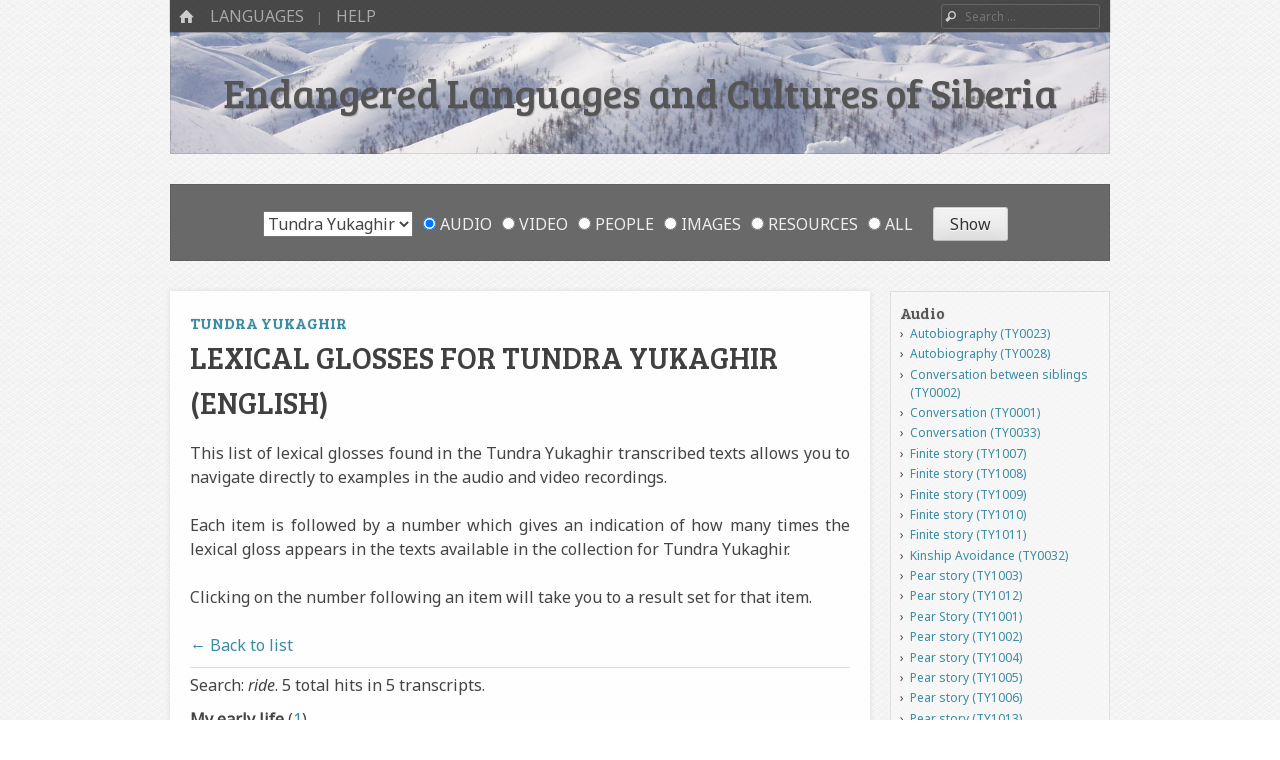

--- FILE ---
content_type: text/html; charset=UTF-8
request_url: https://siberianlanguages.surrey.ac.uk/resource/tundra-yukaghir-lexical-glosses/?q=ride&offset=1
body_size: 10973
content:
<!DOCTYPE html>
<html class="no-js" lang="en-GB">
<head>
<meta charset="UTF-8" />
<meta name="viewport" content="width=device-width" />
<meta name="description" content="A multimedia collection of linguistic and cultural information about endangered languages and cultures of Siberia.">
<link rel="profile" href="http://gmpg.org/xfn/11" />
<link rel="pingback" href="https://siberianlanguages.surrey.ac.uk/xmlrpc.php" />
<!--[if lt IE 9]>
<script src="https://siberianlanguages.surrey.ac.uk/wp-content/themes/emphaino-master/js/html5.js" type="text/javascript"></script>
<![endif]-->

<title>Lexical glosses for Tundra Yukaghir (English) &#8211; Endangered Languages and Cultures of Siberia</title>
<meta name='robots' content='max-image-preview:large' />
<link rel='dns-prefetch' href='//siberianlanguages.surrey.ac.uk' />
<link rel='dns-prefetch' href='//fonts.googleapis.com' />
<link rel='dns-prefetch' href='//maxcdn.bootstrapcdn.com' />
<link rel="alternate" type="application/rss+xml" title="Endangered Languages and Cultures of Siberia &raquo; Feed" href="https://siberianlanguages.surrey.ac.uk/feed/" />
<link rel="alternate" type="application/rss+xml" title="Endangered Languages and Cultures of Siberia &raquo; Comments Feed" href="https://siberianlanguages.surrey.ac.uk/comments/feed/" />
<script type="text/javascript">
window._wpemojiSettings = {"baseUrl":"https:\/\/s.w.org\/images\/core\/emoji\/14.0.0\/72x72\/","ext":".png","svgUrl":"https:\/\/s.w.org\/images\/core\/emoji\/14.0.0\/svg\/","svgExt":".svg","source":{"concatemoji":"https:\/\/siberianlanguages.surrey.ac.uk\/wp-includes\/js\/wp-emoji-release.min.js?ver=6.1.9"}};
/*! This file is auto-generated */
!function(e,a,t){var n,r,o,i=a.createElement("canvas"),p=i.getContext&&i.getContext("2d");function s(e,t){var a=String.fromCharCode,e=(p.clearRect(0,0,i.width,i.height),p.fillText(a.apply(this,e),0,0),i.toDataURL());return p.clearRect(0,0,i.width,i.height),p.fillText(a.apply(this,t),0,0),e===i.toDataURL()}function c(e){var t=a.createElement("script");t.src=e,t.defer=t.type="text/javascript",a.getElementsByTagName("head")[0].appendChild(t)}for(o=Array("flag","emoji"),t.supports={everything:!0,everythingExceptFlag:!0},r=0;r<o.length;r++)t.supports[o[r]]=function(e){if(p&&p.fillText)switch(p.textBaseline="top",p.font="600 32px Arial",e){case"flag":return s([127987,65039,8205,9895,65039],[127987,65039,8203,9895,65039])?!1:!s([55356,56826,55356,56819],[55356,56826,8203,55356,56819])&&!s([55356,57332,56128,56423,56128,56418,56128,56421,56128,56430,56128,56423,56128,56447],[55356,57332,8203,56128,56423,8203,56128,56418,8203,56128,56421,8203,56128,56430,8203,56128,56423,8203,56128,56447]);case"emoji":return!s([129777,127995,8205,129778,127999],[129777,127995,8203,129778,127999])}return!1}(o[r]),t.supports.everything=t.supports.everything&&t.supports[o[r]],"flag"!==o[r]&&(t.supports.everythingExceptFlag=t.supports.everythingExceptFlag&&t.supports[o[r]]);t.supports.everythingExceptFlag=t.supports.everythingExceptFlag&&!t.supports.flag,t.DOMReady=!1,t.readyCallback=function(){t.DOMReady=!0},t.supports.everything||(n=function(){t.readyCallback()},a.addEventListener?(a.addEventListener("DOMContentLoaded",n,!1),e.addEventListener("load",n,!1)):(e.attachEvent("onload",n),a.attachEvent("onreadystatechange",function(){"complete"===a.readyState&&t.readyCallback()})),(e=t.source||{}).concatemoji?c(e.concatemoji):e.wpemoji&&e.twemoji&&(c(e.twemoji),c(e.wpemoji)))}(window,document,window._wpemojiSettings);
</script>
<style type="text/css">
img.wp-smiley,
img.emoji {
	display: inline !important;
	border: none !important;
	box-shadow: none !important;
	height: 1em !important;
	width: 1em !important;
	margin: 0 0.07em !important;
	vertical-align: -0.1em !important;
	background: none !important;
	padding: 0 !important;
}
</style>
	<link rel='stylesheet' id='wpa-css-css' href='https://siberianlanguages.surrey.ac.uk/wp-content/plugins/wp-attachments/styles/2/wpa.css?ver=6.1.9' type='text/css' media='all' />
<link rel='stylesheet' id='wp-block-library-css' href='https://siberianlanguages.surrey.ac.uk/wp-includes/css/dist/block-library/style.min.css?ver=6.1.9' type='text/css' media='all' />
<link rel='stylesheet' id='classic-theme-styles-css' href='https://siberianlanguages.surrey.ac.uk/wp-includes/css/classic-themes.min.css?ver=1' type='text/css' media='all' />
<style id='global-styles-inline-css' type='text/css'>
body{--wp--preset--color--black: #000000;--wp--preset--color--cyan-bluish-gray: #abb8c3;--wp--preset--color--white: #ffffff;--wp--preset--color--pale-pink: #f78da7;--wp--preset--color--vivid-red: #cf2e2e;--wp--preset--color--luminous-vivid-orange: #ff6900;--wp--preset--color--luminous-vivid-amber: #fcb900;--wp--preset--color--light-green-cyan: #7bdcb5;--wp--preset--color--vivid-green-cyan: #00d084;--wp--preset--color--pale-cyan-blue: #8ed1fc;--wp--preset--color--vivid-cyan-blue: #0693e3;--wp--preset--color--vivid-purple: #9b51e0;--wp--preset--gradient--vivid-cyan-blue-to-vivid-purple: linear-gradient(135deg,rgba(6,147,227,1) 0%,rgb(155,81,224) 100%);--wp--preset--gradient--light-green-cyan-to-vivid-green-cyan: linear-gradient(135deg,rgb(122,220,180) 0%,rgb(0,208,130) 100%);--wp--preset--gradient--luminous-vivid-amber-to-luminous-vivid-orange: linear-gradient(135deg,rgba(252,185,0,1) 0%,rgba(255,105,0,1) 100%);--wp--preset--gradient--luminous-vivid-orange-to-vivid-red: linear-gradient(135deg,rgba(255,105,0,1) 0%,rgb(207,46,46) 100%);--wp--preset--gradient--very-light-gray-to-cyan-bluish-gray: linear-gradient(135deg,rgb(238,238,238) 0%,rgb(169,184,195) 100%);--wp--preset--gradient--cool-to-warm-spectrum: linear-gradient(135deg,rgb(74,234,220) 0%,rgb(151,120,209) 20%,rgb(207,42,186) 40%,rgb(238,44,130) 60%,rgb(251,105,98) 80%,rgb(254,248,76) 100%);--wp--preset--gradient--blush-light-purple: linear-gradient(135deg,rgb(255,206,236) 0%,rgb(152,150,240) 100%);--wp--preset--gradient--blush-bordeaux: linear-gradient(135deg,rgb(254,205,165) 0%,rgb(254,45,45) 50%,rgb(107,0,62) 100%);--wp--preset--gradient--luminous-dusk: linear-gradient(135deg,rgb(255,203,112) 0%,rgb(199,81,192) 50%,rgb(65,88,208) 100%);--wp--preset--gradient--pale-ocean: linear-gradient(135deg,rgb(255,245,203) 0%,rgb(182,227,212) 50%,rgb(51,167,181) 100%);--wp--preset--gradient--electric-grass: linear-gradient(135deg,rgb(202,248,128) 0%,rgb(113,206,126) 100%);--wp--preset--gradient--midnight: linear-gradient(135deg,rgb(2,3,129) 0%,rgb(40,116,252) 100%);--wp--preset--duotone--dark-grayscale: url('#wp-duotone-dark-grayscale');--wp--preset--duotone--grayscale: url('#wp-duotone-grayscale');--wp--preset--duotone--purple-yellow: url('#wp-duotone-purple-yellow');--wp--preset--duotone--blue-red: url('#wp-duotone-blue-red');--wp--preset--duotone--midnight: url('#wp-duotone-midnight');--wp--preset--duotone--magenta-yellow: url('#wp-duotone-magenta-yellow');--wp--preset--duotone--purple-green: url('#wp-duotone-purple-green');--wp--preset--duotone--blue-orange: url('#wp-duotone-blue-orange');--wp--preset--font-size--small: 13px;--wp--preset--font-size--medium: 20px;--wp--preset--font-size--large: 36px;--wp--preset--font-size--x-large: 42px;--wp--preset--spacing--20: 0.44rem;--wp--preset--spacing--30: 0.67rem;--wp--preset--spacing--40: 1rem;--wp--preset--spacing--50: 1.5rem;--wp--preset--spacing--60: 2.25rem;--wp--preset--spacing--70: 3.38rem;--wp--preset--spacing--80: 5.06rem;}:where(.is-layout-flex){gap: 0.5em;}body .is-layout-flow > .alignleft{float: left;margin-inline-start: 0;margin-inline-end: 2em;}body .is-layout-flow > .alignright{float: right;margin-inline-start: 2em;margin-inline-end: 0;}body .is-layout-flow > .aligncenter{margin-left: auto !important;margin-right: auto !important;}body .is-layout-constrained > .alignleft{float: left;margin-inline-start: 0;margin-inline-end: 2em;}body .is-layout-constrained > .alignright{float: right;margin-inline-start: 2em;margin-inline-end: 0;}body .is-layout-constrained > .aligncenter{margin-left: auto !important;margin-right: auto !important;}body .is-layout-constrained > :where(:not(.alignleft):not(.alignright):not(.alignfull)){max-width: var(--wp--style--global--content-size);margin-left: auto !important;margin-right: auto !important;}body .is-layout-constrained > .alignwide{max-width: var(--wp--style--global--wide-size);}body .is-layout-flex{display: flex;}body .is-layout-flex{flex-wrap: wrap;align-items: center;}body .is-layout-flex > *{margin: 0;}:where(.wp-block-columns.is-layout-flex){gap: 2em;}.has-black-color{color: var(--wp--preset--color--black) !important;}.has-cyan-bluish-gray-color{color: var(--wp--preset--color--cyan-bluish-gray) !important;}.has-white-color{color: var(--wp--preset--color--white) !important;}.has-pale-pink-color{color: var(--wp--preset--color--pale-pink) !important;}.has-vivid-red-color{color: var(--wp--preset--color--vivid-red) !important;}.has-luminous-vivid-orange-color{color: var(--wp--preset--color--luminous-vivid-orange) !important;}.has-luminous-vivid-amber-color{color: var(--wp--preset--color--luminous-vivid-amber) !important;}.has-light-green-cyan-color{color: var(--wp--preset--color--light-green-cyan) !important;}.has-vivid-green-cyan-color{color: var(--wp--preset--color--vivid-green-cyan) !important;}.has-pale-cyan-blue-color{color: var(--wp--preset--color--pale-cyan-blue) !important;}.has-vivid-cyan-blue-color{color: var(--wp--preset--color--vivid-cyan-blue) !important;}.has-vivid-purple-color{color: var(--wp--preset--color--vivid-purple) !important;}.has-black-background-color{background-color: var(--wp--preset--color--black) !important;}.has-cyan-bluish-gray-background-color{background-color: var(--wp--preset--color--cyan-bluish-gray) !important;}.has-white-background-color{background-color: var(--wp--preset--color--white) !important;}.has-pale-pink-background-color{background-color: var(--wp--preset--color--pale-pink) !important;}.has-vivid-red-background-color{background-color: var(--wp--preset--color--vivid-red) !important;}.has-luminous-vivid-orange-background-color{background-color: var(--wp--preset--color--luminous-vivid-orange) !important;}.has-luminous-vivid-amber-background-color{background-color: var(--wp--preset--color--luminous-vivid-amber) !important;}.has-light-green-cyan-background-color{background-color: var(--wp--preset--color--light-green-cyan) !important;}.has-vivid-green-cyan-background-color{background-color: var(--wp--preset--color--vivid-green-cyan) !important;}.has-pale-cyan-blue-background-color{background-color: var(--wp--preset--color--pale-cyan-blue) !important;}.has-vivid-cyan-blue-background-color{background-color: var(--wp--preset--color--vivid-cyan-blue) !important;}.has-vivid-purple-background-color{background-color: var(--wp--preset--color--vivid-purple) !important;}.has-black-border-color{border-color: var(--wp--preset--color--black) !important;}.has-cyan-bluish-gray-border-color{border-color: var(--wp--preset--color--cyan-bluish-gray) !important;}.has-white-border-color{border-color: var(--wp--preset--color--white) !important;}.has-pale-pink-border-color{border-color: var(--wp--preset--color--pale-pink) !important;}.has-vivid-red-border-color{border-color: var(--wp--preset--color--vivid-red) !important;}.has-luminous-vivid-orange-border-color{border-color: var(--wp--preset--color--luminous-vivid-orange) !important;}.has-luminous-vivid-amber-border-color{border-color: var(--wp--preset--color--luminous-vivid-amber) !important;}.has-light-green-cyan-border-color{border-color: var(--wp--preset--color--light-green-cyan) !important;}.has-vivid-green-cyan-border-color{border-color: var(--wp--preset--color--vivid-green-cyan) !important;}.has-pale-cyan-blue-border-color{border-color: var(--wp--preset--color--pale-cyan-blue) !important;}.has-vivid-cyan-blue-border-color{border-color: var(--wp--preset--color--vivid-cyan-blue) !important;}.has-vivid-purple-border-color{border-color: var(--wp--preset--color--vivid-purple) !important;}.has-vivid-cyan-blue-to-vivid-purple-gradient-background{background: var(--wp--preset--gradient--vivid-cyan-blue-to-vivid-purple) !important;}.has-light-green-cyan-to-vivid-green-cyan-gradient-background{background: var(--wp--preset--gradient--light-green-cyan-to-vivid-green-cyan) !important;}.has-luminous-vivid-amber-to-luminous-vivid-orange-gradient-background{background: var(--wp--preset--gradient--luminous-vivid-amber-to-luminous-vivid-orange) !important;}.has-luminous-vivid-orange-to-vivid-red-gradient-background{background: var(--wp--preset--gradient--luminous-vivid-orange-to-vivid-red) !important;}.has-very-light-gray-to-cyan-bluish-gray-gradient-background{background: var(--wp--preset--gradient--very-light-gray-to-cyan-bluish-gray) !important;}.has-cool-to-warm-spectrum-gradient-background{background: var(--wp--preset--gradient--cool-to-warm-spectrum) !important;}.has-blush-light-purple-gradient-background{background: var(--wp--preset--gradient--blush-light-purple) !important;}.has-blush-bordeaux-gradient-background{background: var(--wp--preset--gradient--blush-bordeaux) !important;}.has-luminous-dusk-gradient-background{background: var(--wp--preset--gradient--luminous-dusk) !important;}.has-pale-ocean-gradient-background{background: var(--wp--preset--gradient--pale-ocean) !important;}.has-electric-grass-gradient-background{background: var(--wp--preset--gradient--electric-grass) !important;}.has-midnight-gradient-background{background: var(--wp--preset--gradient--midnight) !important;}.has-small-font-size{font-size: var(--wp--preset--font-size--small) !important;}.has-medium-font-size{font-size: var(--wp--preset--font-size--medium) !important;}.has-large-font-size{font-size: var(--wp--preset--font-size--large) !important;}.has-x-large-font-size{font-size: var(--wp--preset--font-size--x-large) !important;}
.wp-block-navigation a:where(:not(.wp-element-button)){color: inherit;}
:where(.wp-block-columns.is-layout-flex){gap: 2em;}
.wp-block-pullquote{font-size: 1.5em;line-height: 1.6;}
</style>
<link rel='stylesheet' id='related-posts-by-taxonomy-css' href='https://siberianlanguages.surrey.ac.uk/wp-content/plugins/related-posts-by-taxonomy/includes/assets/css/styles.css?ver=6.1.9' type='text/css' media='all' />
<link rel='stylesheet' id='searchandfilter-css' href='https://siberianlanguages.surrey.ac.uk/wp-content/plugins/search-filter/style.css?ver=1' type='text/css' media='all' />
<link rel='stylesheet' id='videojs-css' href='https://siberianlanguages.surrey.ac.uk/wp-content/plugins/videojs-html5-player/videojs/video-js.min.css?ver=6.1.9' type='text/css' media='all' />
<link rel='stylesheet' id='custom-google-fonts-css' href='https://fonts.googleapis.com/css?family=Noto+Sans%3A400%2C400i&#038;subset=cyrillic%2Ccyrillic-ext%2Cdevanagari%2Cgreek%2Cgreek-ext%2Clatin-ext%2Cvietnamese&#038;ver=6.1.9' type='text/css' media='all' />
<link rel='stylesheet' id='webfonts-css' href='https://fonts.googleapis.com/css?family=PT+Sans:400,700,400italic|Bree+Serif' type='text/css' media='all' />
<link rel='stylesheet' id='style-css' href='https://siberianlanguages.surrey.ac.uk/wp-content/themes/emphaino-master/style.css?ver=1.2.4' type='text/css' media='screen, projection' />
<link rel='stylesheet' id='print-css' href='https://siberianlanguages.surrey.ac.uk/wp-content/themes/emphaino-master/print.css?ver=1.2.4' type='text/css' media='print' />
<link rel='stylesheet' id='fontello-css' href='https://siberianlanguages.surrey.ac.uk/wp-content/themes/emphaino-master/lib/fontello/css/fontello.css?ver=1.2.4' type='text/css' media='all' />
<!--[if lt IE 9]>
<link rel='stylesheet' id='ie-style-css' href='https://siberianlanguages.surrey.ac.uk/wp-content/themes/emphaino-master/ie.css?ver=1.2.4' type='text/css' media='screen, projection' />
<![endif]-->
<link rel='stylesheet' id='load-fa-css' href='https://maxcdn.bootstrapcdn.com/font-awesome/4.6.3/css/font-awesome.min.css?ver=6.1.9' type='text/css' media='all' />
<script type='text/javascript' src='https://siberianlanguages.surrey.ac.uk/wp-includes/js/jquery/jquery.min.js?ver=3.6.1' id='jquery-core-js'></script>
<script type='text/javascript' src='https://siberianlanguages.surrey.ac.uk/wp-includes/js/jquery/jquery-migrate.min.js?ver=3.3.2' id='jquery-migrate-js'></script>
<link rel="https://api.w.org/" href="https://siberianlanguages.surrey.ac.uk/wp-json/" /><link rel="EditURI" type="application/rsd+xml" title="RSD" href="https://siberianlanguages.surrey.ac.uk/xmlrpc.php?rsd" />
<link rel="wlwmanifest" type="application/wlwmanifest+xml" href="https://siberianlanguages.surrey.ac.uk/wp-includes/wlwmanifest.xml" />
<meta name="generator" content="WordPress 6.1.9" />
<link rel="canonical" href="https://siberianlanguages.surrey.ac.uk/resource/tundra-yukaghir-lexical-glosses/" />
<link rel='shortlink' href='https://siberianlanguages.surrey.ac.uk/?p=2731' />
<link rel="alternate" type="application/json+oembed" href="https://siberianlanguages.surrey.ac.uk/wp-json/oembed/1.0/embed?url=https%3A%2F%2Fsiberianlanguages.surrey.ac.uk%2Fresource%2Ftundra-yukaghir-lexical-glosses%2F" />
<link rel="alternate" type="text/xml+oembed" href="https://siberianlanguages.surrey.ac.uk/wp-json/oembed/1.0/embed?url=https%3A%2F%2Fsiberianlanguages.surrey.ac.uk%2Fresource%2Ftundra-yukaghir-lexical-glosses%2F&#038;format=xml" />
<!-- This site is embedding videos using the Videojs HTML5 Player plugin v1.1.9 - http://wphowto.net/videojs-html5-player-for-wordpress-757 --><script type="text/javascript">document.documentElement.className = document.documentElement.className.replace("no-js","js");</script><style type="text/css">
a, .entry-title a:hover, #bottom-bar a {
	color: ;
}
</style>
<style type="text/css" id="custom-header-css">
	.site-header .header-main {
		background: url('https://siberianlanguages.surrey.ac.uk/wp-content/uploads/2013/10/Verkhoyan.jpg') center center;
		-webkit-background-size: cover;
		-moz-background-size: cover;
		-o-background-size: cover;
		background-size: cover;
	}
</style>
	<style type="text/css" id="custom-background-css">
body.custom-background { background-image: url("https://siberianlanguages.surrey.ac.uk/wp-content/themes/emphaino-master/images/fancy_deboss.png"); background-position: left top; background-size: auto; background-repeat: repeat; background-attachment: scroll; }
</style>
			<style type="text/css" id="wp-custom-css">
			/* navigation font styles */
#masthead .site-navigation a {
  font-size: 1.6rem;
}

/* archive paging */
body.archive .nav-previous {
  float: right;
  text-align: right;
}
body.archive .nav-next {
  float: left;
  text-align: left;
}

/* header title and links */

.page-header .page-title,
.page-header .page-title a {
  font-size: 2.5rem;
  color: #404040;
  text-shadow: none;
}
.page-header .page-title a:hover {
  color: #388ca4;
}

/* entry title and links */
#primary .entry-title {
  hyphens: none;
  font-size: 3.0rem;
  color: #404040;
  text-shadow: none;
}
#primary .entry-title a {
  font-size: 2.5rem;
  color: #404040;
}
#primary .entry-title a:hover {
  color: #388ca4;
}

/* dynamic grid font sizes */
#dynamic-grid .entry-title,
#dynamic-grid .entry-title a {
  font-size: 2.0rem;
}
#dynamic-grid .entry-summary {
  font-size: 1.6rem;
}

/* single content font sizes */
#primary .entry-content {
  font-size: 1.6rem;
  text-align: justify;
}

/* uncomment the following to hide the language selector on all pages */

/* .language-content-filter > div > ul > li:nth-child {
  display: none;
} */

.page-header ul {
  margin: 0;
} 
.page-header li::before {
  content: "";
}

/* remove directions links from map popups */
.popup-directions {
  display: none;
}		</style>
			
<!-- Global site tag (gtag.js) - Google Analytics -->
<script async src="https://www.googletagmanager.com/gtag/js?id=UA-120080746-2"></script>
<script>
  window.dataLayer = window.dataLayer || [];
  function gtag(){dataLayer.push(arguments);}
  gtag('js', new Date());

  gtag('config', 'UA-120080746-2');
</script>
<!-- Global site tag (gtag.js) - Google Analytics ends here-->	
	
	
</head>

<body class="res-template-default single single-res postid-2731 custom-background responsive custom-header no-logo-image has-sidebar">
<div id="page" class="hfeed site">
	

	<header id="masthead" class="site-header" role="banner">
		<div id="top-bar">
			<nav role="navigation" class="site-navigation main-navigation">
				<div class="home-page-link"><a href="https://siberianlanguages.surrey.ac.uk/" class="icon-home" title ="Home"><span>Home</span></a></div>
				
				
					<h1 class="assistive-text icon-menu"><span>Menu</span></h1>
					<div class="assistive-text skip-link"><a href="#content" title="Skip to content">Skip to content</a></div>
					<div class="menu-main-container"><ul id="menu-main" class="menu"><li id="menu-item-555" class="menu-item menu-item-type-custom menu-item-object-custom menu-item-has-children menu-item-555"><a href="https://siberianlanguages.surrey.ac.uk/summary">Languages</a>
<ul class="sub-menu">
	<li id="menu-item-2391" class="menu-item menu-item-type-custom menu-item-object-custom menu-item-2391"><a href="https://siberianlanguages.surrey.ac.uk/summary/even">Even</a></li>
	<li id="menu-item-2392" class="menu-item menu-item-type-custom menu-item-object-custom menu-item-2392"><a href="https://siberianlanguages.surrey.ac.uk/summary/forest-enets/">Forest Enets</a></li>
	<li id="menu-item-2395" class="menu-item menu-item-type-custom menu-item-object-custom menu-item-2395"><a href="https://siberianlanguages.surrey.ac.uk/summary/kolyma-yukaghir">Kolyma Yukaghir</a></li>
	<li id="menu-item-2396" class="menu-item menu-item-type-custom menu-item-object-custom menu-item-2396"><a href="https://siberianlanguages.surrey.ac.uk/summary/northern-khanty">Northern Khanty</a></li>
	<li id="menu-item-2393" class="menu-item menu-item-type-custom menu-item-object-custom menu-item-2393"><a href="https://siberianlanguages.surrey.ac.uk/summary/tundra-nenets">Tundra Nenets</a></li>
	<li id="menu-item-2394" class="menu-item menu-item-type-custom menu-item-object-custom menu-item-2394"><a href="https://siberianlanguages.surrey.ac.uk/summary/tundra-yukaghir">Tundra Yukaghir</a></li>
	<li id="menu-item-2397" class="menu-item menu-item-type-custom menu-item-object-custom menu-item-2397"><a href="https://siberianlanguages.surrey.ac.uk/summary/udihe">Udihe</a></li>
</ul>
</li>
<li id="menu-item-2400" class="menu-item menu-item-type-custom menu-item-object-custom menu-item-has-children menu-item-2400"><a>Help</a>
<ul class="sub-menu">
	<li id="menu-item-3527" class="menu-item menu-item-type-post_type menu-item-object-page menu-item-3527"><a href="https://siberianlanguages.surrey.ac.uk/about/">About</a></li>
	<li id="menu-item-3520" class="menu-item menu-item-type-post_type menu-item-object-page menu-item-3520"><a href="https://siberianlanguages.surrey.ac.uk/cite/">Cite</a></li>
	<li id="menu-item-3356" class="menu-item menu-item-type-post_type menu-item-object-page menu-item-3356"><a href="https://siberianlanguages.surrey.ac.uk/using-the-site/">Help using the site</a></li>
	<li id="menu-item-557" class="menu-item menu-item-type-post_type menu-item-object-page menu-item-557"><a href="https://siberianlanguages.surrey.ac.uk/abbreviations/">Abbreviations</a></li>
	<li id="menu-item-2557" class="menu-item menu-item-type-post_type menu-item-object-page menu-item-2557"><a href="https://siberianlanguages.surrey.ac.uk/source-files/">Source files</a></li>
	<li id="menu-item-559" class="menu-item menu-item-type-post_type menu-item-object-page menu-item-559"><a href="https://siberianlanguages.surrey.ac.uk/technical/">Technical information</a></li>
</ul>
</li>
</ul></div>
				
				
			</nav> <!-- .site-navigation .main-navigation -->

				<form method="get" id="searchform" action="https://siberianlanguages.surrey.ac.uk/" role="search">
		<label for="s" class="assistive-text">Search</label>
		<input type="text" class="field" name="s" value="" id="s" placeholder="Search &hellip;" />
		<input type="submit" class="submit" name="submit" id="searchsubmit" value="Search" />
	</form>

		</div>	

		<div class="header-main">
						<div class="site-branding">
				<h1 class="site-title"><a href="https://siberianlanguages.surrey.ac.uk/" title="Endangered Languages and Cultures of Siberia" rel="home">Endangered Languages and Cultures of Siberia</a></h1>
				<h2 class="site-description"></h2>
			</div>
		</div>

	</header><!-- #masthead .site-header -->
												<header class="page-header" data-active-language="Tundra Yukaghir">
					
				<form action="" method="post" class="searchandfilter language-content-filter">
					<div>
						<ul><li><select  name='oflanguage' id='oflanguage' class='postform'>
	<option value='0' selected='selected'>All languages</option>
	<option class="level-0" value="8">Even</option>
	<option class="level-0" value="10">Forest Enets</option>
	<option class="level-0" value="7">Kolyma Yukaghir</option>
	<option class="level-0" value="4">Northern Khanty</option>
	<option class="level-0" value="6">Tundra Nenets</option>
	<option class="level-0" value="9">Tundra Yukaghir</option>
	<option class="level-0" value="5">Udihe</option>
</select>
<input type="hidden" name="oflanguage_operator" value="and" /></li><li><ul><li class="cat-item"><label><input class="postform" type="radio" name="ofpost_types[]" value="ava,avv,per,pic,res" checked="checked"> All</label></li><li class="cat-item"><label><input class="postform" type="radio" name="ofpost_types[]" value="ava"> Audio</label></li><li class="cat-item"><label><input class="postform" type="radio" name="ofpost_types[]" value="avv"> Video</label></li><li class="cat-item"><label><input class="postform" type="radio" name="ofpost_types[]" value="per"> People</label></li><li class="cat-item"><label><input class="postform" type="radio" name="ofpost_types[]" value="pic"> Images</label></li><li class="cat-item"><label><input class="postform" type="radio" name="ofpost_types[]" value="res"> Resources</label></li></ul></li><li><input type="hidden" name="ofsubmitted" value="1">
							<input type="submit" value="Show">
						</li></ul></div>
				</form>				</header>
						
	<div id="main" class="site-main">
		
		<div id="primary" class="content-area">

			<div id="content" class="site-content" role="main">

			
				
				
<article id="post-2731" class="post-2731 res type-res status-publish hentry language-tundra-yukaghir">
		

	<header class="entry-header">
		<h4 class="entry-language"><a href="https://siberianlanguages.surrey.ac.uk/summary/tundra-yukaghir">Tundra Yukaghir</a></h4>
		<h1 class="entry-title">Lexical glosses for Tundra Yukaghir (English)</h1>
	</header><!-- .entry-header -->

	<div class="entry-content">
                                				<p>This list of lexical glosses found in the Tundra Yukaghir transcribed texts allows you to navigate directly to examples in the audio and video recordings.</p>
<p>Each item is followed by a number which gives an indication of how many times the lexical gloss appears in the texts available in the collection for Tundra Yukaghir.</p>
<p>Clicking on the number following an item will take you to a result set for that item.</p>
<div class="transcripts-ui-wordlist"><div class="backtolist"><a href="//siberianlanguages.surrey.ac.uk/resource/tundra-yukaghir-lexical-glosses/">← Back to list</a></div><div class='searchinfo'>Search: <em>ride</em>. 5 total hits in 5 transcripts.</div><div class="navresults"></div><div class="search-group"><strong>My early life</strong> (<a href="https://siberianlanguages.surrey.ac.uk/audio/ty_vnt_autobiography//?q=ride">1</a>)<div class='tiers search-result'><div data-tier='ts_content_yukaghir' class='tier'>Qad'ir mit taŋ metqanə ańməsnunum qad'ir ilelək, taːt ewreː(nund'əli), ile [jonoγəs] eːreːnunuj l'eː, taːt.</div><div data-tier='ts_content_morph' class='tier'>qad'ir mit ta-ŋ met-γanə ańmə-s(ə)-nun-u-m qad'ir ile-lək taːt ewrə-nun-j(ə)li ile jonuγə-s(ə) eːrə-nun-u-j l'eː taːt</div><div data-tier='ts_content_igt' class='hit tier'>DP 1PL DEM.DIST-ATTR 1SG-ACC <mark>ride</mark>-CAUS-IMPF-0-TR.3SG DP domestic:reindeer-INST so walk-HAB-INTR.1PL domestic:reindeer gather-CAUS herd-HAB-0-TR.1PL DP so</div><div data-tier='ts_content_igt_ru' class='tier'>DP 1МН DEM.DIST-ATTR 1ЕД-АКК ехать:верхом-CAUS-ИМПФ-0-TR.3ЕД DP domestic:reindeer-INST так идти-ХАБ-ИНТР.1МН domestic:reindeer собиратть-CAUS herd-ХАБ-0-TR.1МН DP так</div><div data-tier='ts_content_eng' class='hit tier'>He would seat me on the reindeer sledge and we would <mark>ride</mark> like that, keep watch over the reindeer.</div><div data-tier='ts_content_rus' class='tier'>Он меня подсаживал на нарту, на оленях, так ездили, дежурили.</div></div></div><div class="search-group"><strong>Wild reindeer</strong> (<a href="https://siberianlanguages.surrey.ac.uk/audio/ty_vnt_wild-reindeer//?q=ride">1</a>)<div class='tiers search-result'><div data-tier='ts_content_yukaghir' class='tier'>"Joqodilelə waːj, joqodilelə waːj mendələk ańmərə kečiŋuγan", mod'əŋ.</div><div data-tier='ts_content_morph' class='tier'>joqol-N ile-lə waːj joqol-N ile-lə waːj med'-rələk ańmə-rə keči-ŋu-γan mon-jə(ŋ)</div><div data-tier='ts_content_igt' class='hit tier'>Yakut-GEN domestic.reindeer-ACC too Yakut-GEN domestic.reindeer-ACC too take.SS.PF.CVB <mark>ride</mark>-SS.IPF.CVB bring-PL-IMP.3 say-INTR.1SG</div><div data-tier='ts_content_igt_ru' class='tier'>Yakut-ГЕН domestic.олень-АКК тоже Yakut-ГЕН domestic.олень-АКК тоже взять.SS.ПРФ.КОНВ ехать:верхом-SS.IPF.КОНВ принести-МН-ИМП.3 сказать-ИНТР.1ЕД</div><div data-tier='ts_content_eng' class='hit tier'>"Also, they should harness horses and <mark>ride</mark> here", I said.</div><div data-tier='ts_content_rus' class='tier'>"Пусть коня запрягут и приедут верхом",- сказал я.</div></div></div><div class="search-group"><strong>Pear story (TY1000)</strong> (<a href="https://siberianlanguages.surrey.ac.uk/audio/pear-story-vnt//?q=ride">1</a>)<div class='tiers search-result'><div data-tier='ts_content_yukaghir' class='tier'>Tadaːt ičoːləqənəŋ viləsipeːt, an, an viləsipeːtqə ańmərəŋ maːrqən köːd'əd-öːk kelunul.</div><div data-tier='ts_content_morph' class='tier'>ta -Raː -t ičoː -ləqənə(ŋ) velosiped.R adu -n adu -n velosiped.R -γə ańmə -Rəŋ maːrqə -ND köːd'ə -ND öː(ŋ) -k kel(u) -nu -l</div><div data-tier='ts_content_igt' class='hit tier'>dist -adv -adv.abl look -1/2pl.ds.cond.cvb.fc bicycle.R vis -adv vis -adv bicycle.R -loc <mark>ride</mark> -ss.sim.cvb one -gen male -gen child -mod.pred come -ipfv -sf</div><div data-tier='ts_content_igt_ru' class='tier'>dist -adv -adv.abl смотреть -1/2pl.ds.cond.cvb.fc bicycle.R vis -adv vis -adv bicycle.R -loc ехать:верхом -ss.sim.cvb один -gen male -gen ребенок -mod.pred прийти -ipfv -sf</div><div data-tier='ts_content_eng' class='tier'>Then we saw how bicycle, how a boy came on a bicycle.</div></div></div><div class="search-group"><strong>Life story (TY0005)</strong> (<a href="https://siberianlanguages.surrey.ac.uk/video/life-story//?q=ride">1</a>)<div class='tiers search-result'><div data-tier='ts_content_yukaghir' class='tier'>Ilelə waːj jaqtaːnunŋi, tittə ańmilpəγənə, qoːdəŋ amutnəŋ tittə ańmərəjoːlγənə, taŋ [admi] ańmilpəgi, l'eγə...</div><div data-tier='ts_content_morph' class='tier'>ile -lə waːj jaqtə -nun -ŋi tittə ańmil -pə -γənə qoːdə -ŋ ama -oːl -(j)nə -ŋ tittə ańmə -R(ə) -j -oːl -γənə ta -ŋ ańmil -pə -gi l'e -γə</div><div data-tier='ts_content_igt' class='hit tier'>domestic.reindeer -acc also sing -hab -intr.3pl 3pl.gen riding.reindeer -pl -def.acc how -fc good -stat -adv -fc 3pl.gen <mark>ride</mark> -tr -0 -res -def.acc dist -attr riding.reindeer -pl -3poss hesit -loc</div><div data-tier='ts_content_igt_ru' class='tier'>domestic.олень -acc тоже sing -hab -intr.3pl 3pl.gen riding.олень -pl -def.acc как -fc хороший -stat -adv -fc 3pl.gen ехать:верхом -tr -0 -res -def.acc dist -attr riding.олень -pl -3poss hesit -loc</div><div data-tier='ts_content_eng' class='tier'>They also sing about reindeer, their riding reindeer, how they rode them well, those riding reindeer, erm...</div><div data-tier='ts_content_rus' class='tier'>Про оленей тоже поют, про своих ездовых, как они хорошо ездили, эти ездовые, как...</div></div></div><div class="search-group"><strong>Finite story (TY1011)</strong> (<a href="https://siberianlanguages.surrey.ac.uk/audio/finite-story-ty1011//?q=ride">1</a>)<div class='tiers search-result'><div data-tier='ts_content_yukaghir' class='tier'>Tideŋ nimepulγə qad'ir edeːlgi əl=čoŋuŋu, teːŋ [pa pa pa] pažaːrnikpul qad'ir tittə mašiːnə pulgərəirələk ańmərələk mə=köčegəirəŋaː. Taŋudəŋ mə=kötkəiŋi, tuŋ edeːjə nimeγə.</div><div data-tier='ts_content_morph' class='tier'>tide -ŋ nime -p(ul) -γə qad'ir eND -Aː -l -gi əl= čoŋu -ŋu teː -ŋ požarnik.R -p(ul) qad'ir tittə mašina.R pul -Gə -RAi -R(ə)lək ańmə -R(ə)lək mə= köče -Gə -(A)j -R(ə) -ŋa(m) ta -(lə)G(u)də -ŋ mə= kötkə -(A)j -ŋi tu -ŋ eND -Aː -j(ə) nime -γə</div><div data-tier='ts_content_igt' class='hit tier'>invis -attr house -pl -loc dp burn -intr.punct -n -3 neg= defend -3pl(neg.3) med -attr fireman.R -pl dp 3pl.gen car.R come.out -intr -tr.punct -ss.ant.cvb <mark>ride</mark> -ss.ant.cvb aff= leap -intr -pfv -tr -tr.3pl dist -adv.dir -fc aff= arrive -pfv -intr.3pl prox -attr burn -intr.punct -s.ptcp house -loc</div><div data-tier='ts_content_igt_ru' class='tier'>invis -attr дом -pl -loc dp burn -intr.punct -n -3 neg= defend -3pl(neg.3) med -attr fireman.R -pl dp 3pl.gen car.R прийти.из -intr -tr.punct -ss.ant.cvb ехать:верхом -ss.ant.cvb aff= leap -intr -pfv -tr -tr.3pl dist -adv.dir -fc aff= прибыть -pfv -intr.3pl prox -attr burn -intr.punct -s.ptcp дом -loc</div><div data-tier='ts_content_eng' class='tier'>They couldn't defend themselves form the fire in their house, so those firemen drew out their car, climbed in and drove quickly. They arrived there, to that burning house.</div></div></div></div>
<div class='pc-post-children'>
</div>
					</div><!-- .entry-content -->

	<footer class="entry-meta">
		<span class="post-type">Resource</span>
		<span class="posted-on icon-clock"><a href="https://siberianlanguages.surrey.ac.uk/resource/tundra-yukaghir-lexical-glosses/" title="5:17 pm" rel="bookmark"><time class="entry-date" datetime="2018-01-25T17:17:50+00:00">25th January 2018</time></a></span> <span class="byline icon-user"><span class="post-author vcard"><a class="url fn n" href="https://siberianlanguages.surrey.ac.uk/author/admin/" title="View all posts by admin" rel="author">admin</a></span></span>		
		
		<span class="permalink icon-link"><a href="https://siberianlanguages.surrey.ac.uk/resource/tundra-yukaghir-lexical-glosses/" title="Lexical glosses for Tundra Yukaghir (English)">Post Permalink</a></span>

			</footer><!-- .entry-meta -->
</article><!-- #post-2731 -->

					<nav role="navigation" id="nav-below" class="site-navigation post-navigation">
		<h1 class="assistive-text">Post navigation</h1>

	
		<div class="nav-previous"><a href="https://siberianlanguages.surrey.ac.uk/resource/tundra-nenets-suffix-glosses-russian/" rel="prev"><span class="meta-nav">&larr;</span> Suffix glosses for Tundra Nenets (Russian)</a></div>		<div class="nav-next"><a href="https://siberianlanguages.surrey.ac.uk/resource/tundra-yukaghir-suffixes/" rel="next">Suffixes in Tundra Yukaghir <span class="meta-nav">&rarr;</span></a></div>
	
	</nav><!-- #nav-below -->
	
				
			
			</div><!-- #content .site-content -->
		</div><!-- #primary .content-area -->

				<div class="widget-area sidebar" role="complementary">
			<div id="the-sidebar">
				<aside id="related-posts-by-taxonomy-12" class="widget related_posts_by_taxonomy">
<h1 class="widget-title">Audio</h1>
<ul>
					
			<li>
				<a href="https://siberianlanguages.surrey.ac.uk/audio/autobiography-ty0023/">Autobiography (TY0023)</a>
			</li>
					
			<li>
				<a href="https://siberianlanguages.surrey.ac.uk/audio/autobiography-ty0028/">Autobiography (TY0028)</a>
			</li>
					
			<li>
				<a href="https://siberianlanguages.surrey.ac.uk/audio/conversation-between-siblings-ty0002/">Conversation between siblings (TY0002)</a>
			</li>
					
			<li>
				<a href="https://siberianlanguages.surrey.ac.uk/audio/conversation-ty0001/">Conversation (TY0001)</a>
			</li>
					
			<li>
				<a href="https://siberianlanguages.surrey.ac.uk/audio/conversation-ty0033/">Conversation (TY0033)</a>
			</li>
					
			<li>
				<a href="https://siberianlanguages.surrey.ac.uk/audio/finite-story-ty1007/">Finite story (TY1007)</a>
			</li>
					
			<li>
				<a href="https://siberianlanguages.surrey.ac.uk/audio/finite-story-ty1008/">Finite story (TY1008)</a>
			</li>
					
			<li>
				<a href="https://siberianlanguages.surrey.ac.uk/audio/finite-story-ty1009/">Finite story (TY1009)</a>
			</li>
					
			<li>
				<a href="https://siberianlanguages.surrey.ac.uk/audio/finite-story-ty1010/">Finite story (TY1010)</a>
			</li>
					
			<li>
				<a href="https://siberianlanguages.surrey.ac.uk/audio/finite-story-ty1011/">Finite story (TY1011)</a>
			</li>
					
			<li>
				<a href="https://siberianlanguages.surrey.ac.uk/audio/kinship-avoidance-ty0032/">Kinship Avoidance (TY0032)</a>
			</li>
					
			<li>
				<a href="https://siberianlanguages.surrey.ac.uk/audio/pear-story/">Pear story (TY1003)</a>
			</li>
					
			<li>
				<a href="https://siberianlanguages.surrey.ac.uk/audio/pear-story-1012/">Pear story (TY1012)</a>
			</li>
					
			<li>
				<a href="https://siberianlanguages.surrey.ac.uk/audio/pear-story-3/">Pear Story (TY1001)</a>
			</li>
					
			<li>
				<a href="https://siberianlanguages.surrey.ac.uk/audio/pear-story-ty1002/">Pear story (TY1002)</a>
			</li>
					
			<li>
				<a href="https://siberianlanguages.surrey.ac.uk/audio/pear-story-ty1004/">Pear story (TY1004)</a>
			</li>
					
			<li>
				<a href="https://siberianlanguages.surrey.ac.uk/audio/pear-story-ty1005/">Pear story (TY1005)</a>
			</li>
					
			<li>
				<a href="https://siberianlanguages.surrey.ac.uk/audio/pear-story-ty1006/">Pear story (TY1006)</a>
			</li>
					
			<li>
				<a href="https://siberianlanguages.surrey.ac.uk/audio/pear-story-ty1013/">Pear story (TY1013)</a>
			</li>
					
			<li>
				<a href="https://siberianlanguages.surrey.ac.uk/audio/pear-story-vnt/">Pear story (TY1000)</a>
			</li>
					
			<li>
				<a href="https://siberianlanguages.surrey.ac.uk/audio/picture-elicitation-ty1200/">Picture elicitation (TY1200)</a>
			</li>
					
			<li>
				<a href="https://siberianlanguages.surrey.ac.uk/audio/picture-elicitation-ty1201/">Picture elicitation (TY1201)</a>
			</li>
					
			<li>
				<a href="https://siberianlanguages.surrey.ac.uk/audio/picture-elicitation-ty1202/">Picture elicitation (TY1202)</a>
			</li>
					
			<li>
				<a href="https://siberianlanguages.surrey.ac.uk/audio/picture-elicitation-ty1204/">Picture elicitation (TY1204)</a>
			</li>
					
			<li>
				<a href="https://siberianlanguages.surrey.ac.uk/audio/picture-elicitation-ty1205/">Picture elicitation (TY1205)</a>
			</li>
					
			<li>
				<a href="https://siberianlanguages.surrey.ac.uk/audio/picture-elicitation-ty1206/">Picture elicitation (TY1206)</a>
			</li>
					
			<li>
				<a href="https://siberianlanguages.surrey.ac.uk/audio/picture-elicitation-ty1207/">Picture elicitation (TY1207)</a>
			</li>
					
			<li>
				<a href="https://siberianlanguages.surrey.ac.uk/audio/picture-elicitation-ty1209/">Picture elicitation (TY1209)</a>
			</li>
					
			<li>
				<a href="https://siberianlanguages.surrey.ac.uk/audio/ty_saa_telephone/">All-terrain vehicle (TY0006)</a>
			</li>
					
			<li>
				<a href="https://siberianlanguages.surrey.ac.uk/audio/ty_vnt_autobiography/">My early life</a>
			</li>
					
			<li>
				<a href="https://siberianlanguages.surrey.ac.uk/audio/ty_vnt_iik_conversation/">Travelling to the tundra</a>
			</li>
					
			<li>
				<a href="https://siberianlanguages.surrey.ac.uk/audio/ty_vnt_wild-reindeer/">Wild reindeer</a>
			</li>
					
			<li>
				<a href="https://siberianlanguages.surrey.ac.uk/audio/umchaagin-ty0035/">Umchaagin (TY0035)</a>
			</li>
					
			<li>
				<a href="https://siberianlanguages.surrey.ac.uk/audio/youth-story-ty0031/">Youth Story (TY0031)</a>
			</li>
			</ul>
</aside><aside id="related-posts-by-taxonomy-9" class="widget related_posts_by_taxonomy">
<h1 class="widget-title">Video</h1>
<ul>
					
			<li>
				<a href="https://siberianlanguages.surrey.ac.uk/video/fire-and-evil-man/">Fire and the evil man (TY0003)</a>
			</li>
					
			<li>
				<a href="https://siberianlanguages.surrey.ac.uk/video/fire-lighting-rituals/">Fire lighting rituals (TY0004)</a>
			</li>
					
			<li>
				<a href="https://siberianlanguages.surrey.ac.uk/video/life-story/">Life story (TY0005)</a>
			</li>
					
			<li>
				<a href="https://siberianlanguages.surrey.ac.uk/video/reindeer-year-cycle-ty0026/">Reindeer Year Cycle (TY0026)</a>
			</li>
					
			<li>
				<a href="https://siberianlanguages.surrey.ac.uk/video/short-conversation/">A short conversation</a>
			</li>
			</ul>
</aside><aside id="related-posts-by-taxonomy-8" class="widget related_posts_by_taxonomy">
<h1 class="widget-title">People</h1>
<ul>
					
			<li>
				<a href="https://siberianlanguages.surrey.ac.uk/person/akulina-struchkova/">Akulina Struchkova</a>
			</li>
					
			<li>
				<a href="https://siberianlanguages.surrey.ac.uk/person/darja-kurilova/">Dariya Kurilova</a>
			</li>
					
			<li>
				<a href="https://siberianlanguages.surrey.ac.uk/person/fedora-borisova/">Fedora Borisova</a>
			</li>
					
			<li>
				<a href="https://siberianlanguages.surrey.ac.uk/person/ilya-kurilov/">Ilya Kurilov (2)</a>
			</li>
					
			<li>
				<a href="https://siberianlanguages.surrey.ac.uk/person/marfa-kurilova/">Marfa Kurilova</a>
			</li>
					
			<li>
				<a href="https://siberianlanguages.surrey.ac.uk/person/maria-kurilova/">Maria Kurilova</a>
			</li>
					
			<li>
				<a href="https://siberianlanguages.surrey.ac.uk/person/mariya-vasilievna-slepcova/">Mariya Vasilievna Slepcova</a>
			</li>
					
			<li>
				<a href="https://siberianlanguages.surrey.ac.uk/person/matryona-tokhtosova/">Matryona Tokhtosova</a>
			</li>
					
			<li>
				<a href="https://siberianlanguages.surrey.ac.uk/person/nikolaj-kurilov/">Nikolay Kurilov</a>
			</li>
					
			<li>
				<a href="https://siberianlanguages.surrey.ac.uk/person/polina-sintjakova/">Polina Sintiyakova</a>
			</li>
					
			<li>
				<a href="https://siberianlanguages.surrey.ac.uk/person/svetlana-atlasova/">Svetlana Atlasova</a>
			</li>
					
			<li>
				<a href="https://siberianlanguages.surrey.ac.uk/person/vasiliy-tretyakov/">Vasiliy Tretyakov</a>
			</li>
			</ul>
</aside><aside id="related-posts-by-taxonomy-13" class="widget related_posts_by_taxonomy">
<h1 class="widget-title">Images</h1>
<ul>
					
			<li>
				<a href="https://siberianlanguages.surrey.ac.uk/image/a-reindeer-herd-in-the-kolyma-tundra/">A reindeer herd in the Kolyma Tundra</a>
			</li>
					
			<li>
				<a href="https://siberianlanguages.surrey.ac.uk/image/a-tundra-yukaghir-girl-in-front-of-the-yurt/">A Tundra Yukaghir girl in front of the yurt</a>
			</li>
					
			<li>
				<a href="https://siberianlanguages.surrey.ac.uk/image/all-terrain-vehicle-in-the-tundra/">All-terrain vehicle in the tundra</a>
			</li>
					
			<li>
				<a href="https://siberianlanguages.surrey.ac.uk/image/fishnets-of-the-yukaghir-fishermen-by-the-lake-of-olera/">Fishnets of the Yukaghir fishermen by the lake of Olera</a>
			</li>
					
			<li>
				<a href="https://siberianlanguages.surrey.ac.uk/image/midnight-sun-over-the-kolyma-river-in-summer/">Midnight sun over the Kolyma river in summer</a>
			</li>
					
			<li>
				<a href="https://siberianlanguages.surrey.ac.uk/image/midnight-sun-over-the-kolyma-tundra-in-the-summer/">Midnight sun over the Kolyma Tundra in summer</a>
			</li>
					
			<li>
				<a href="https://siberianlanguages.surrey.ac.uk/image/the-tundra-yukaghir-village-of-andryushkino-from-the-air/">The Tundra Yukaghir village of Andryushkino from the air</a>
			</li>
					
			<li>
				<a href="https://siberianlanguages.surrey.ac.uk/image/tundra-yukaghir-yurt-by-the-lake-olera-in-the-kolyma-tundra/">Tundra Yukaghir yurt by the lake Olera in the Kolyma Tundra</a>
			</li>
					
			<li>
				<a href="https://siberianlanguages.surrey.ac.uk/image/yukaghir-couple-cutting-meat-in-the-tundra/">Yukaghir couple cutting meat in the tundra</a>
			</li>
			</ul>
</aside><aside id="related-posts-by-taxonomy-4" class="widget related_posts_by_taxonomy">
<h1 class="widget-title">Resources</h1>
<ul>
					
			<li>
				<a href="https://siberianlanguages.surrey.ac.uk/resource/bibliography-tundra-yukaghir/">Bibliography for Tundra Yukaghir</a>
			</li>
					
			<li>
				<a href="https://siberianlanguages.surrey.ac.uk/resource/tundra-yukaghir-lexical-words/">Lexical words in Tundra Yukaghir</a>
			</li>
					
			<li>
				<a href="https://siberianlanguages.surrey.ac.uk/resource/tundra-yukaghir-published-texts/">Published texts in Tundra Yukaghir</a>
			</li>
					
			<li>
				<a href="https://siberianlanguages.surrey.ac.uk/resource/tundra-yukaghir-suffix-glosses/">Suffix glosses for Tundra Yukaghir (English)</a>
			</li>
					
			<li>
				<a href="https://siberianlanguages.surrey.ac.uk/resource/tundra-yukaghir-suffixes/">Suffixes in Tundra Yukaghir</a>
			</li>
			</ul>
</aside>			</div>
		</div><!-- .widget-area.sidebar -->
	
	</div><!-- #main .site-main -->

	<footer id="colophon" class="site-footer" role="contentinfo">
		<!-- php get_sidebar('footer'); -->
		<div id="bottom-bar">
			<div class="footer-text">
				&copy; 2026 Endangered Languages and Cultures of Siberia.			</div>
			<div class="site-info">
							</div><!-- .site-info -->
		</div> <!-- #bottom-bar -->
	</footer><!-- #colophon .site-footer -->
</div><!-- #page .hfeed .site -->

<a href="#" class="back-to-top icon-up-open-mini"></a>

<script type='text/javascript' src='https://siberianlanguages.surrey.ac.uk/wp-content/plugins/videojs-html5-player/videojs/video.min.js?ver=1.1.9' id='videojs-js'></script>
<script type='text/javascript' src='https://siberianlanguages.surrey.ac.uk/wp-content/themes/emphaino-master/js/small-menu.js?ver=1.2.4' id='small-menu-js'></script>
<script type='text/javascript' src='https://siberianlanguages.surrey.ac.uk/wp-includes/js/imagesloaded.min.js?ver=4.1.4' id='imagesloaded-js'></script>
<script type='text/javascript' src='https://siberianlanguages.surrey.ac.uk/wp-includes/js/masonry.min.js?ver=4.2.2' id='masonry-js'></script>
<script type='text/javascript' src='https://siberianlanguages.surrey.ac.uk/wp-includes/js/jquery/jquery.masonry.min.js?ver=3.1.2b' id='jquery-masonry-js'></script>
<script type='text/javascript' src='https://siberianlanguages.surrey.ac.uk/wp-content/themes/emphaino-master/js/jquery.fitvids.min.js?ver=1.0' id='fitvids-js'></script>
<script type='text/javascript' src='https://siberianlanguages.surrey.ac.uk/wp-content/themes/emphaino-master/js/scripts.js?ver=1.2.4' id='emphaino-scripts-js'></script>

</body>
</html>

--- FILE ---
content_type: text/css
request_url: https://siberianlanguages.surrey.ac.uk/wp-content/themes/emphaino-master/print.css?ver=1.2.4
body_size: 3943
content:
/**
 * Print Stylesheet
 *
 * @package Emphaino
 * @since Emphaino 1.0
 */
/* =Reset
-------------------------------------------------------------- */
html, body, div, span, applet, object, iframe,
h1, h2, h3, h4, h5, h6, p, blockquote, pre,
a, abbr, acronym, address, big, cite, code,
del, dfn, em, font, ins, kbd, q, s, samp,
small, strike, strong, sub, sup, tt, var,
dl, dt, dd, ol, ul, li,
fieldset, form, label, legend,
table, caption, tbody, tfoot, thead, tr, th, td {
	border: 0;
	font-family: inherit;
	font-size: 100%;
	font-style: inherit;
	font-weight: inherit;
	margin: 0;
	outline: 0;
	padding: 0;
	vertical-align: baseline;
}

html {
	font-size: 62.5%;
	/* Corrects text resizing oddly in IE6/7 when body font-size is set using em units http://clagnut.com/blog/348/#c790 */
	overflow-y: scroll;
	/* Keeps page centred in all browsers regardless of content height */
	-webkit-text-size-adjust: 100%;
	/* Prevents iOS text size adjust after orientation change, without disabling user zoom */
	-ms-text-size-adjust: 100%;
	/* www.456bereastreet.com/archive/201012/controlling_text_size_in_safari_for_ios_without_disabling_user_zoom/ */
}

body {
	background: #fff;
}

article,
aside,
details,
figcaption,
figure,
footer,
header,
nav,
section {
	display: block;
}

ol, ul {
	list-style: none;
}

table {
	/* tables still need 'cellspacing="0"' in the markup */
	border-collapse: separate;
	border-spacing: 0;
}

caption, th, td {
	font-weight: normal;
	text-align: left;
}

blockquote:before, blockquote:after,
q:before, q:after {
	content: "";
}

blockquote, q {
	quotes: "" "";
}

a:focus {
	outline: thin dotted;
}

a:hover,
a:active {
	/* Improves readability when focused and also mouse hovered in all browsers people.opera.com/patrickl/experiments/keyboard/test */
	outline: 0;
}

a img {
	border: 0;
}

/* Text meant only for screen readers. */
.screen-reader-text {
	clip: rect(1px, 1px, 1px, 1px);
	position: absolute !important;
	height: 1px;
	width: 1px;
	overflow: hidden;
}

.screen-reader-text:hover,
.screen-reader-text:active,
.screen-reader-text:focus {
	background-color: #f1f1f1;
	border-radius: 3px;
	box-shadow: 0 0 2px 2px rgba(0, 0, 0, 0.6);
	clip: auto !important;
	color: #21759b;
	display: block;
	font-size: 14px;
	font-size: 0.875rem;
	font-weight: bold;
	height: auto;
	left: 5px;
	line-height: normal;
	padding: 15px 23px 14px;
	text-decoration: none;
	top: 5px;
	width: auto;
	z-index: 100000;
	/* Above WP toolbar. */
}

/* Alignment */
.alignleft {
	display: inline;
	float: left;
	margin-right: 1.5em;
}

.alignright {
	display: inline;
	float: right;
	margin-left: 1.5em;
}

.aligncenter {
	clear: both;
	display: block;
	margin: 0 auto;
}

/* Text meant only for screen readers */
.assistive-text {
	clip: rect(1px 1px 1px 1px);
	/* IE6, IE7 */
	clip: rect(1px, 1px, 1px, 1px);
	position: absolute !important;
}

/* Clearfix hack. See http://nicolasgallagher.com/micro-clearfix-hack/ */
.clearfix:before,
.clearfix:after {
	content: " ";
	display: table;
}

.clearfix:after {
	clear: both;
}

.cf {
	*zoom: 1;
}

body {
	color: #000;
	font-family: "PT Sans", Verdana, Geneva, sans-serif;
	font-size: 16px;
	font-size: 1.6rem;
	line-height: 1.5;
}

h1, h2, h3, h4, h5, h6 {
	clear: both;
	color: #888;
	font-family: "Bree Serif", Georgia, serif;
	text-shadow: rgba(0, 0, 0, 0.2) 0 0 0.2rem;
}

hr {
	background-color: #aaa;
	border: 0;
	height: 1px;
	margin-bottom: 1.5em;
}

/* Text elements */
p, ul, ol {
	margin-bottom: 1.5em;
	-webkit-hyphens: auto;
	-moz-hyphens: auto;
	hyphens: auto;
	word-wrap: break-word;
}

ul {
	list-style: none;
}
ul li:before {
	content: "\203A \0020";
}

ol, ol ol ol ol {
	list-style: decimal inside;
}

ol ol {
	list-style: lower-roman inside;
}

ol ol ol {
	list-style: lower-alpha inside;
}

ul ul, ol ol, ul ol, ol ul {
	margin-bottom: 0;
	margin-left: 1em;
}

dt {
	font-weight: bold;
}

dd {
	margin: 0 1.5em 1.5em;
}

b, strong {
	font-weight: bold;
}

dfn, cite, em, i {
	font-style: italic;
}

blockquote, pre {
	margin: 0 0 1em;
	padding: 10px;
	padding: 1rem;
	border: 1px solid #aaa;
}

blockquote {
	padding-left: 4em;
	position: relative;
}
blockquote:before {
	position: absolute;
	left: 10px;
	left: 1rem;
	font-family: 'fontello';
	font-style: normal;
	font-weight: normal;
	speak: none;
	display: inline-block;
	text-decoration: inherit;
	width: 1em;
	margin: 0 0.2em;
	text-align: center;
	opacity: 0.8;
	line-height: 1em;
	font-size: 2em;
	opacity: 0.3;
	content: '\275d';
}
blockquote p:last-child {
	margin-bottom: 0;
}

address {
	margin: 0 0 1em;
}

pre {
	font-family: "Courier 10 Pitch", Courier, monospace;
	overflow: auto;
	max-width: 100%;
}

code, kbd, tt, var {
	background: #f8f8f8;
	border: 1px solid #aaa;
	font: 0.9em Monaco, Consolas, "Andale Mono", "DejaVu Sans Mono", monospace;
}

abbr, acronym {
	border-bottom: 1px dotted #666;
	cursor: help;
}

sup,
sub {
	font-size: 75%;
	height: 0;
	line-height: 0;
	position: relative;
	vertical-align: baseline;
}

sup {
	bottom: 1ex;
}

sub {
	top: .5ex;
}

small {
	font-size: 75%;
}

big {
	font-size: 125%;
}

figure {
	margin: 0;
}

table {
	margin: 0 0 1.5em;
	width: 100%;
	border-width: 0 1px 1px 0;
	border-style: solid;
	border-color: #aaa;
	background: #f8f8f8;
}

th, td {
	padding: 5px 10px;
	padding: 0.5rem 1rem;
	border-width: 1px 0 0 1px;
	border-style: solid;
	border-color: #ddd;
}

th {
	background: #eee;
	font-weight: bold;
}

button,
input,
select,
textarea {
	display: none;
}

/* Links */
a {
	color: inherit;
	text-decoration: none;
}

#top-bar,
.reply,
#respond,
.footer-widget-area {
	display: none;
}

.site-header {
	border-bottom: 1px solid #aaa;
	margin-bottom: 20px;
	margin-bottom: 2rem;
}

.site-header .header-main {
	margin-bottom: 20px;
	margin-bottom: 2rem;
	text-align: center;
}

.site-title {
	font-size: 40px;
	font-size: 4rem;
}

.site-description {
	font-size: 16px;
	font-size: 1.6rem;
	font-family: "PT Sans", Verdana, Geneva, sans-serif;
	font-weight: normal;
}

.has-logo-image .site-title, .has-logo-image .site-description {
	height: 0;
	width: 0;
	overflow: hidden;
}

.page-header {
	margin: 0 0 1.5em;
	padding: 10px;
	background-color: #f6f6f6;
	background-color: rgba(248, 248, 248, 0.7);
	-webkit-box-shadow: rgba(0, 0, 0, 0.1) 0 0 0 0.1rem inset;
	-moz-box-shadow: rgba(0, 0, 0, 0.1) 0 0 0 0.1rem inset;
	box-shadow: rgba(0, 0, 0, 0.1) 0 0 0 0.1rem inset;
	text-align: center;
}

.site-content {
	width: 100%;
}

.hentry, .page-header {
	padding: 0 0 1.5em;
	margin: 0 0 1.5em;
	border-bottom: 1px solid #aaa;
}

#dynamic-grid {
	height: auto !important;
}
#dynamic-grid .hentry {
	position: static !important;
}

.page-header span {
	text-decoration: underline;
}

.entry-title {
	font-size: 27px;
	font-size: 2.7rem;
	word-wrap: break-word;
}

.entry-content h1, .entry-content h2, .entry-content h3, .entry-content h4, .entry-content h5, .entry-content h6,
.entry-summary h1,
.entry-summary h2,
.entry-summary h3,
.entry-summary h4,
.entry-summary h5,
.entry-summary h6,
.comment-content h1,
.comment-content h2,
.comment-content h3,
.comment-content h4,
.comment-content h5,
.comment-content h6 {
	margin: 0 0 10px;
	margin: 0 0 1rem;
}
.entry-content h1,
.entry-summary h1,
.comment-content h1 {
	font-size: 24px;
	font-size: 2.4rem;
}
.entry-content h2,
.entry-summary h2,
.comment-content h2 {
	font-size: 22px;
	font-size: 2.2rem;
}
.entry-content h3,
.entry-summary h3,
.comment-content h3 {
	font-size: 18px;
	font-size: 1.8rem;
}
.entry-content h4,
.entry-summary h4,
.comment-content h4 {
	font: bold 14px "PT Sans", Verdana, Geneva, sans-serif;
	font: bold 1.4rem "PT Sans", Verdana, Geneva, sans-serif;
	text-transform: uppercase;
}
.entry-content h5,
.entry-summary h5,
.comment-content h5 {
	font: bold 12px "PT Sans", Verdana, Geneva, sans-serif;
	font: bold 1.2rem "PT Sans", Verdana, Geneva, sans-serif;
	text-transform: uppercase;
}
.entry-content h6,
.entry-summary h6,
.comment-content h6 {
	font: bold 12px "PT Sans", Verdana, Geneva, sans-serif;
	font: bold 1.2rem "PT Sans", Verdana, Geneva, sans-serif;
}

.format-image .entry-title:before,
.single-format-image .entry-title:before,
.format-gallery .entry-title:before,
.single-format-gallery .entry-title:before,
.format-chat .entry-title:before,
.single-format-chat .entry-title:before,
.format-link .entry-title:before,
.single-format-link .entry-title:before,
.format-quote .entry-title:before,
.single-format-quote .entry-title:before,
.format-audio .entry-title:before,
.single-format-audio .entry-title:before,
.format-video .entry-title:before,
.single-format-video .entry-title:before,
.format-status .entry-title:before,
.single-format-status .entry-title:before,
.format-aside .entry-title:before,
.single-format-aside .entry-title:before,
.post-password-required .entry-title:before {
	font-family: 'fontello';
	font-style: normal;
	font-weight: normal;
	speak: none;
	display: inline-block;
	text-decoration: inherit;
	width: 1em;
	margin: 0 0.2em;
	text-align: center;
	opacity: 0.8;
	line-height: 1em;
	margin-right: 0.4em;
}

.format-image .entry-title:before, .single-format-image .entry-title:before {
	content: '\e805 \0020';
}

.format-gallery .entry-title:before, .single-format-gallery .entry-title:before {
	content: '\1f304 \0020';
}

.format-chat .entry-title:before, .single-format-chat .entry-title:before {
	content: '\e802 \0020';
}

.format-link .entry-title:before, .single-format-link .entry-title:before {
	content: '\e807 \0020';
}

.format-quote .entry-title:before, .single-format-quote .entry-title:before {
	content: '\275d \0020';
}

.format-audio .entry-title:before, .single-format-audio .entry-title:before {
	content: '\e804 \0020';
}

.format-video .entry-title:before, .single-format-video .entry-title:before {
	content: '\e806 \0020';
}

.format-status .entry-title:before, .single-format-status .entry-title:before {
	content: '\1f514 \0020';
}

.format-aside .entry-title:before, .single-format-aside .entry-title:before {
	content: '\e732 \0020';
}

.post-password-required .entry-title:before {
	content: '\e708 \0020';
}

.more-link {
	display: none;
}

.entry-meta {
	clear: both;
	font-size: 12px;
	font-size: 1.2rem;
	color: #888;
}
.entry-meta span {
	margin-right: 1em;
}
.entry-meta .permalink {
	display: none;
}

.single .entry-meta .byline,
.group-blog .entry-meta .byline {
	display: inline;
}

.attachment .entry-meta .byline {
	display: none;
}

.entry-content,
.entry-summary {
	margin: 1.5em 0 0;
}

.featured-image {
	width: 100%;
	line-height: 0;
}

.wp-post-image {
	background: #f8f8f8;
	-webkit-box-shadow: rgba(0, 0, 0, 0.2) 0 0 0.2rem;
	-moz-box-shadow: rgba(0, 0, 0, 0.2) 0 0 0.2rem;
	box-shadow: rgba(0, 0, 0, 0.2) 0 0 0.2rem;
	margin: 0 0 10px;
	margin: 0 0 1rem;
	max-width: 100%;
	height: auto;
}
.wp-post-image.attachment-post-thumbnail {
	float: right;
	width: 150px;
	width: 15rem;
	margin: 0.4em 0 10px 10px;
	margin: 0.4em 0 1rem 1rem;
}

.page-links {
	clear: both;
	border: 1px solid #aaa;
	margin: 0 0 1em;
	padding: 1rem;
	text-align: center;
}

.blog .format-aside .entry-title a,
.archive .format-aside .entry-title a {
	display: none;
}

.format-chat .entry-content {
	border: 1px solid #aaa;
	margin: 0 0 1.5em;
	padding: 1rem;
}
.format-chat .entry-content p:last-child {
	margin-bottom: 0;
}

.wp-caption {
	max-width: 100%;
}

.wp-caption, .entry-attachment {
	margin-bottom: 1.5em;
}
.wp-caption img, .entry-attachment img {
	background: #f8f8f8;
	-webkit-box-shadow: rgba(0, 0, 0, 0.2) 0 0 0.2rem;
	-moz-box-shadow: rgba(0, 0, 0, 0.2) 0 0 0.2rem;
	box-shadow: rgba(0, 0, 0, 0.2) 0 0 0.2rem;
}

.site-content .gallery {
	padding-bottom: 1.5em;
}

.gallery-caption {
	font-size: 12px;
	font-size: 1.2rem;
}

.site-content .gallery a img {
	border: none;
	height: auto;
	max-width: 90%;
}

embed,
iframe,
object {
	max-width: 100%;
	margin-bottom: 1.5em;
}

.site-content .site-navigation {
	display: none;
}

.comments-title {
	font-size: 22px;
	font-size: 2.2rem;
	margin-bottom: 20px;
	margin-bottom: 2rem;
}

ol.commentlist {
	list-style: none;
	margin: 0 0 20px;
	margin: 0 0 2rem;
}
ol.commentlist ul.children {
	margin-left: 20px;
	margin-left: 2rem;
}
ol.commentlist ul.children > li {
	position: relative;
}
ol.commentlist ul.children > li:before {
	font-family: 'fontello';
	font-style: normal;
	font-weight: normal;
	speak: none;
	display: inline-block;
	text-decoration: inherit;
	width: 1em;
	margin: 0 0.2em;
	text-align: center;
	opacity: 0.8;
	line-height: 1em;
	content: "\21b3";
	position: absolute;
	left: -2.2rem;
	opacity: 0.3;
}

article.comment {
	position: relative;
	overflow: hidden;
	clear: both;
	margin: 0 0 20px;
	margin: 0 0 2rem;
	padding: 10px;
	padding: 1rem;
	border-bottom: 1px solid #aaa;
}
article.comment footer {
	border-bottom: 1px solid #dddddd;
	margin-bottom: 10px;
	margin-bottom: 1rem;
	padding: 0 0 10px;
	padding: 0 0 1rem;
}
article.comment footer em {
	/* "Your comment is awaiting moderation" message */
	position: absolute;
	bottom: 10px;
	bottom: 1rem;
	left: 10px;
	left: 1rem;
	font-size: 12px;
	font-size: 1.2rem;
}
article.comment footer em:before {
	content: '(';
}
article.comment footer em:after {
	content: ')';
}
article.comment footer br {
	display: none;
}

.pingback p {
	position: relative;
	margin: 0 0 10px;
	margin: 0 0 1rem;
	padding: 10px 10px 10px 28px;
	padding: 1rem 1rem 1rem 2.8rem;
	border: 1px solid #aaa;
}
.pingback p:before {
	font-family: 'fontello';
	font-style: normal;
	font-weight: normal;
	speak: none;
	display: inline-block;
	text-decoration: inherit;
	width: 1em;
	margin: 0 0.2em;
	text-align: center;
	opacity: 0.8;
	line-height: 1em;
	position: absolute;
	left: 0.5rem;
	top: 1.3rem;
	content: '\e761\e78b';
	opacity: 0.5;
}

.avatar {
	float: left;
	margin-bottom: 10px;
	margin-bottom: 1rem;
	width: 40px;
	width: 4rem;
	height: auto;
	background: #f8f8f8;
	-webkit-box-shadow: rgba(0, 0, 0, 0.2) 0 0 0.2rem;
	-moz-box-shadow: rgba(0, 0, 0, 0.2) 0 0 0.2rem;
	box-shadow: rgba(0, 0, 0, 0.2) 0 0 0.2rem;
}

.comment-author cite {
	position: relative;
	left: 10px;
	left: 1rem;
	font-size: 14px;
	font-size: 1.4rem;
	font-family: "Bree Serif", Georgia, serif;
	font-style: normal;
}

.comment-meta {
	position: relative;
	left: 10px;
	left: 1rem;
	font-size: 12px;
	font-size: 1.2rem;
}

.bypostauthor > .comment .comment-author cite:after {
	content: '*';
	font-size: 0.8em;
	position: relative;
	bottom: 0.2em;
}

#bottom-bar {
	font-size: 12px;
	font-size: 1.2rem;
	text-align: center;
}
